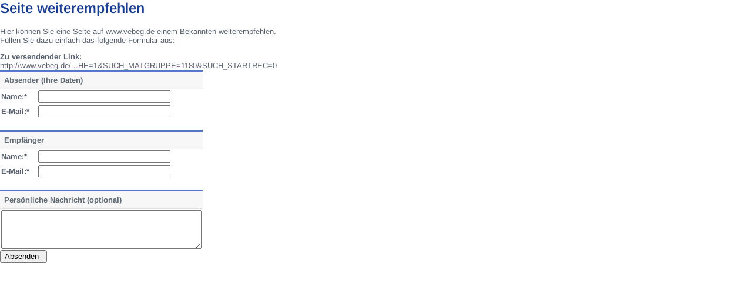

--- FILE ---
content_type: text/html
request_url: https://www.vebeg.de/de/others/recommend.htm?externeswindow=1&forceaukstatus=0&mitstyle=1&page2send=L2RlL3ZlcmthdWYvc3VjaGVuLmh0bT9ET19TVUNIRT0xJlNVQ0hfTUFUR1JVUFBFPTExODAmU1VDSF9TVEFSVFJFQz0w
body_size: 1474
content:
<!DOCTYPE html PUBLIC "-//W3C//DTD XHTML 1.0 Transitional//EN"
   "http://www.w3.org/TR/xhtml1/DTD/xhtml1-transitional.dtd">
<html xmlns="http://www.w3.org/1999/xhtml" lang="de" xml:lang="de">
<head>

<meta http-equiv="Content-Type" content="text/html; charset=iso-8859-1" />
<SEOMETATAGS />

<meta name="viewport" content="width=device-width, initial-scale=1.0" />
<meta name="robots" content="index, follow" />
<meta name="audience" content="all" />
<meta name="distribution" content="global" />
<meta name="language" content="de" />
<meta name="format-detection" content="telephone=no" />
<meta http-equiv="content-language" content="de" />
<link rel="shortcut icon" href="/favicon.ico" />
<meta name="google-site-verification" content="I3yzrhSt4zPfes4SQpYB36zSyqC_xoAd-_VefFHQlLM" />


<!--	        CSS                  -->


<!-- css fancybox -->
<link rel="stylesheet" type="text/css" href="/lib/jquery/fancybox_134/jquery.fancybox-1.3.4.css" />

<!-- site styles -->
<link rel="stylesheet" type="text/css" href="/lib/styles.css?d=2023-08-21" />
<link rel="stylesheet" type="text/css" media="screen and (max-width: 1023px)" href="/lib/styles_mobile.css?d=2021-11-30" />

<!-- jquery ui styles -->
<link href="/lib/jquery/ui-custom-theme/jquery-ui-1.9.2.custom.css" rel="stylesheet" />


<!-- topoffer -->
<link href="/lib/home_slider.css" rel="stylesheet" type="text/css" />

<script type="text/javascript">

var js_runtime_aukstatus='0';

</script>






<!--	        JS                   -->


<!-- jquery main -->
<script type="text/javascript" src="/lib/jquery/jquery-1.8.3.min.js"></script>

<!-- fancybox -->
<script type="text/javascript" src="/lib/jquery/fancybox_134/jquery.fancybox-1.3.4.pack.js"></script>

<!-- jquery UI -->
<script type="text/javascript" src="/lib/jquery/jquery-ui-1.9.2.min.js"></script>

<!-- hoverintent -->
<script type="text/javascript" src="/lib/jquery.hoverIntent7.minified.js"></script>

<!-- countdown -->
<script type="text/javascript" src="/lib/jquery.countdown.min.js"></script>

<!-- site scripts -->
<script type="text/javascript" src="/lib/scripts_newlayout.js" ></script>




</head>
<body><div id="page" class="blau">
<h1>Seite weiterempfehlen</h1>
<p>Hier können Sie eine Seite auf www.vebeg.de einem Bekannten weiterempfehlen.<br />Füllen Sie dazu einfach das folgende Formular aus:</p><script language="JavaScript"><!--





function recommend_validator(theForm)
	{

	
	var error = false;
	var missing_message = "";
	var zusatz_message = "";
	var highlightArray=new Array();
	
	
	if (theForm.REC_ABS_NAME.value == "")
		{
		error = true;
		missing_message+="Name des Absenders (Ihr Name)\n";
		highlightArray.push("REC_ABS_NAME"); 
		}		

	if (theForm.REC_ABS_EMAIL.value == "")
		{
		error = true;
		missing_message+="E-Mail-Adresse des Absenders (Ihre E-Mail-Adresse)\n";
		highlightArray.push("REC_ABS_EMAIL"); 
		}	
	
	if (theForm.REC_EMP_NAME.value == "")
		{
		error = true;
		missing_message+="Name des Empfängers\n";
		highlightArray.push("REC_EMP_NAME"); 
		}		

	if (theForm.REC_EMP_EMAIL.value == "")
		{
		error = true;
		missing_message+="E-Mail-Adresse des Empfängers\n";
		highlightArray.push("REC_EMP_EMAIL"); 
		}	

 		
	if (error) 
		{
		var output="";
		if (zusatz_message!="") output=output+"\n"+zusatz_message+"\n";
		if (missing_message!="") output=output+"Bitte füllen Sie folgende Felder aus:\n"+missing_message;
		
		alert(output);
		
		var allfields = theForm.getElementsByTagName("input");
		for (var i=0; i<allfields.length; i++)
			{
			allfields[i].style.background = "#ffffff";
			}
		var allfields = theForm.getElementsByTagName("select");
		for (var i=0; i<allfields.length; i++)
			{
			allfields[i].style.background = "#ffffff";
			}


		if (highlightArray.length>0)
			{
			for (x in highlightArray)
				{
				theForm[highlightArray[x]].style.background = "#FFCC66";
				}
			}
		return false; 
		}
	else 
		{
		return true;
		}
	}



// --></script>

<b>Zu versendender Link:</b><br>
http://www.vebeg.de/...HE=1&SUCH_MATGRUPPE=1180&SUCH_STARTREC=0

<form name="RECOMMENDFORM" action="/de/others/recommend.htm" method="POST" id="RECOMMENDFORM" onsubmit="return recommend_validator(this)"> 
<input type="hidden" name="sendme" value="1"> 
<input type="hidden" name="externeswindow" value="1"> 
<input type="hidden" name="mitstyle" value="1"> 
<input type="hidden" name="aukstatus" value="0"> 

<input type="hidden" name="forceaukstatus" value="0"> 

<input type="hidden" name="page2send" value="L2RlL3ZlcmthdWYvc3VjaGVuLmh0bT9ET19TVUNIRT0xJlNVQ0hfTUFUR1JVUFBFPTExODAmU1VDSF9TVEFSVFJFQz0w"> 





<table border=0 cellpadding=2 cellspacing=0>

<tr>
<td class="headercellsmall" style="padding:2px 3px;" colspan=2>&nbsp;<b>Absender (Ihre Daten)	</b></td>
</tr>
<tr>
<td class="normalcellsmall"><b>Name:*</b></td>
<td class="normalcellsmall"><input class="textInput" type="text" id="REC_ABS_NAME" name="REC_ABS_NAME" size="26" maxlength="60"  value=""></td>
</tr>
<tr>
<td class="normalcellsmall"><b>E-Mail:*</b></td>
<td class="normalcellsmall"><input class="textInput" type="text" id="REC_ABS_EMAIL" name="REC_ABS_EMAIL" size="26" maxlength="60"  value=""></td>
</tr>
<tr>
<td>&nbsp;</td>
<td></td>
</tr>
<tr>
<td class="headercellsmall"  style="padding:2px 3px;" colspan=2>&nbsp;<b>Empfänger</b></td>
</tr>
<tr>
<td class="normalcellsmall"><b>Name:*</b></td>
<td class="normalcellsmall"><input class="textInput" type="text" id="REC_EMP_NAME" name="REC_EMP_NAME" size="26" maxlength="60"  value=""></td>
</tr>
<tr>
<td class="normalcellsmall"><b>E-Mail:*</b></td>
<td class="normalcellsmall"><input class="textInput" type="text" id="REC_EMP_EMAIL" name="REC_EMP_EMAIL" size="26" maxlength="60"  value=""></td>
</tr>
<tr>
<td>&nbsp;</td>
<td></td>
</tr>

<tr>
<td class="headercellsmall" style="padding:2px 3px;" colspan=2>&nbsp;<b>Persönliche Nachricht (optional)</b></td>
</tr>
<tr>
<td class="normalcellsmall" colspan=2><font face="Arial,Helvetica" size=2><textarea style="width:320;" wrap="virtual" rows="4" name="REC_MESSAGE" cols="40"></textarea></font></td>

</tr>


</table>
<input type="submit" value="Absenden	" name="b1">
</form>
</div>

</body>
</html>